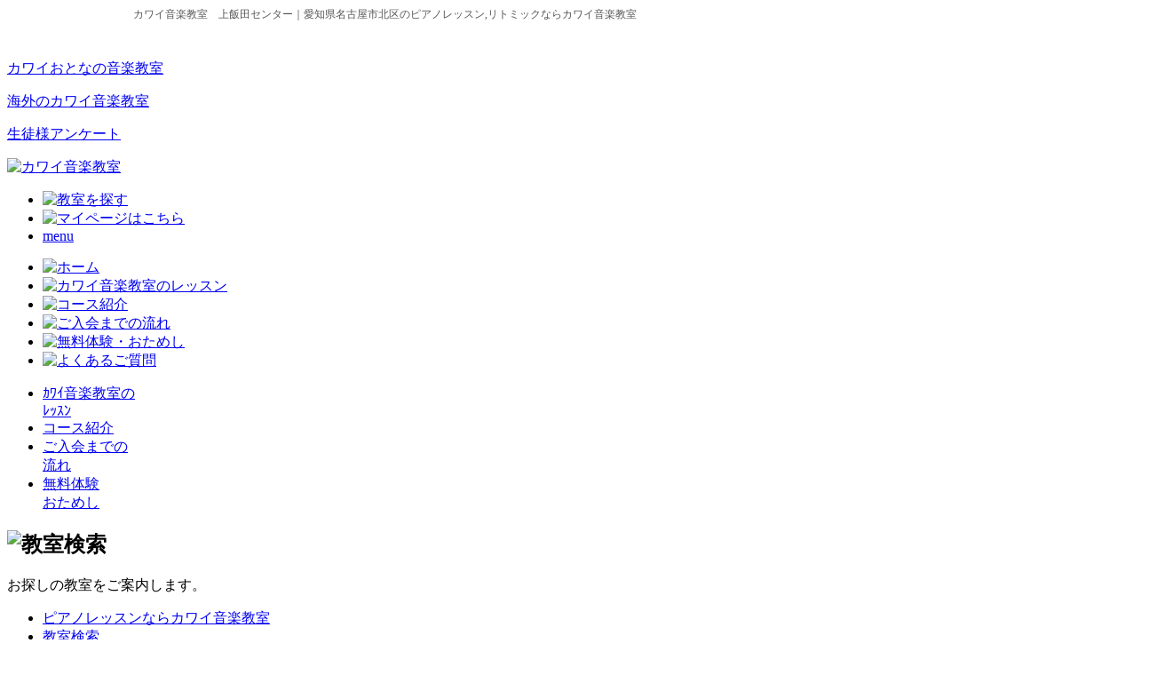

--- FILE ---
content_type: text/html; charset=UTF-8
request_url: https://music.kawai.jp/search/detail/007049/enter/
body_size: 16062
content:
<!DOCTYPE html>
<html lang="ja">
<head>
<!-- <head>内上部設 -->
<!-- Google Tag Manager -->
<script>(function(w,d,s,l,i){w[l]=w[l]||[];w[l].push({'gtm.start':
new Date().getTime(),event:'gtm.js'});var f=d.getElementsByTagName(s)[0],
j=d.createElement(s),dl=l!='dataLayer'?'&l='+l:'';j.async=true;j.src=
'https://www.googletagmanager.com/gtm.js?id='+i+dl;f.parentNode.insertBefore
(j,f);
})(window,document,'script','dataLayer','GTM-W42VKQL');</script>
<!-- End Google Tag Manager -->
<meta charset="UTF-8" />
<meta name="robots" content="index,follow" />
<script type="text/javascript">
if ((navigator.userAgent.indexOf('iPhone') > 0) || navigator.userAgent.indexOf('iPod') > 0 || navigator.userAgent.indexOf('Android') > 0) {
        document.write('<meta name="viewport" content="width=device-width" />');
    }else{
        document.write('<meta name="viewport" content="width=1200px" />');
    }
</script>
<link rel="alternate" media="only screen and (max-width:640px)" href="https://music.kawai.jp/sp/" />
<link rel="canonical" href="https://music.kawai.jp/search/detail/007049" />
<title>カワイ音楽教室　上飯田センター｜愛知県名古屋市北区｜ピアノ教室・リトミックレッスンならカワイ音楽教室</title>
<meta name="keywords" content="上飯田センター,愛知県,名古屋市北区,ピアノ,教室,レッスン,音楽,カワイ" />
<meta name="description" content="カワイ音楽教室　上飯田センター（愛知県名古屋市北区）の教室ご案内。カワイ音楽教室では、リトミック活動を取り入れた1歳から4歳児までの幼児グループコースから、ピアノ個人コースまで、年齢に合ったカリキュラムで、お子さまの個性を大きく伸ばします。" />
<link href="//music2.kawai.jp/music/css/import.css" rel="stylesheet" type="text/css" media="all" />
<link href="//music2.kawai.jp/music/css/common.css" rel="stylesheet" type="text/css" media="print" />
<link href="//music2.kawai.jp/music/css/common.css" rel="stylesheet" type="text/css" media="screen and (min-width: 641px)" />
<link href="//music2.kawai.jp/music/css/responsive/common.css" type="text/css" rel="stylesheet" media="only screen and (max-width: 640px)" />
<script src="//ajax.googleapis.com/ajax/libs/jquery/1.7.2/jquery.min.js" type="text/javascript" ></script>
<script src="//music2.kawai.jp/music/js/jquery.page-scroller.js" language="javascript" type="text/javascript"></script>
<script src="//music2.kawai.jp/music/js/jRollover.js" language="javascript" type="text/javascript"></script>
<script src="//music2.kawai.jp/music/js/common.js" language="javascript" type="text/javascript"></script>
<script src="//music2.kawai.jp/music/js/jquery.flexslider.js" type="text/javascript"></script>
<link href="//music2.kawai.jp/music/css/flexslider.css" rel="stylesheet" type="text/css" media="all" />
<!--[if lte IE 8]>
<link href="//music2.kawai.jp/music/css/map.css" media="screen" rel="stylesheet">
<![endif]-->
<link href="//music2.kawai.jp/music/css/map.css" type="text/css" rel="stylesheet" media="print">
<link href="//music2.kawai.jp/music/css/map.css" type="text/css" rel="stylesheet" media="screen and (min-width: 641px)">
<link href="//music2.kawai.jp/music/css/responsive/map.css" type="text/css" rel="stylesheet" media="only screen and (max-width: 640px)">
<!--<link href="https://music.kawai.jp/sp_test/css/common.css1" media="screen" rel="stylesheet" media="only screen and (max-width: 640px)">-->
<style>
@media (min-width: 641px) {
===============================================================*/
div#Main .pianocourse {
	width: 980px;
	margin: 0px auto 20px;
}
div#Main .pianocourse .linkList {
	width: 100%;
	clear:both;
	overflow:hidden;
	margin-bottom: 20px;
}
div#Main .pianocourse .linkList li {
	float:left;
	padding-left: 17px;
}
div#Main .pianocourse .linkList li:first-child {
	padding-left: 0;
}
div#Main .pianocourse .linkList li a img ,
div#Main .pianocourse p a img {
	-webkit-transition: 0.3s ease-in-out;  
       -moz-transition: 0.3s ease-in-out;  
         -o-transition: 0.3s ease-in-out;  
            transition: 0.3s ease-in-out; 
}
div#Main .pianocourse .linkList li a:hover img ,
div#Main .pianocourse p a:hover img {
	text-decoration: none;
	opacity: 0.7;
	filter: alpha(opacity=70);
}

div#Main .pianocourse .choice_course {
	text-align: center;
	margin-bottom: 20px;
	padding: 20px;
	border-radius: 10px;*/
}
div#Main .pianocourse .choice_course dt {
	color: #d7000b;
	font-size: 26px;
	font-weight: 700;
	line-height: 1.5;
	margin-bottom: 5px;
}
div#Main .pianocourse .choice_course dd {
	font-size: 18px;
	line-height: 1.5;
}
}
@media (max-width: 640px) {
div#Main .pianocourse {
	margin: 17px 13px 20px;
}
div#Main .pianocourse .linkList {
	clear: both;
	overflow: hidden;
	width: 100%;
}
div#Main .pianocourse .linkList li {
	float: left;
  width: 49%;
  padding-bottom: 9px;
}
div#Main .pianocourse .linkList li:nth-child(even) {
	float: right;
}
div#Main .pianocourse .linkList li img ,
div#Main .pianocourse p img {
	width: 100%;
	height: auto;
}

/* 2022.12 ADD */
div#Main .pianocourse .choice_course {
	margin-bottom: 9px;
	text-align: center;
	/*border: #d7000b 2px solid;
	padding: 10px;
	border-radius: 6px;*/
}
div#Main .pianocourse .choice_course dt {
	color: #d7000b;
	font-size: 16px;
	font-weight: 700;
}
div#Main .footerlinks ul.guide li {
	margin:0 13px;
	background:url(https://music.kawai.jp/images/top/line_dot.png) repeat-x left bottom;
	background-size:5px 2px;
}
div#Main .footerlinks ul.guide li:last-child {
	background:none;
}

div#Main .footerlinks ul.guide li a {
	display:block;
	padding:14px 0 14px 3px;
	background:url(https://music.kawai.jp/images/top/ic03.png) no-repeat right center;
	background-size:6px 9px;
}
div#Main .footerlinks ul.guide li:first-child a {
	padding-left:9px;
}
}
@media (min-width: 641px) {
h1{
	margin: 0 auto;
	width: 980px;
	font-size: 12px;
	color: #585858;
	font-weight: normal;
	text-align: left;
	margin-bottom: 8px;
    padding-left: 0px;
}
}
</style>
</head>
<body>
<!-- <body>直後に-->
<!-- Google Tag Manager (noscript) -->
<noscript><iframe src="https://www.googletagmanager.com/ns.html?id=GTM-W42VKQL" height="0" width="0" style="display:none;visibility:hidden"></iframe></noscript>
<!-- End Google Tag Manager (noscript) -->

<div id="AllBox">

<!--======================== HeaderBox ===============================================-->
    <h1>カワイ音楽教室　上飯田センター｜愛知県名古屋市北区のピアノレッスン,リトミックならカワイ音楽教室</h1><br>
<div id="HeaderBox">
<p class="otona_btn"><a href="https://music.kawai.jp/po/" target="_blank">カワイおとなの音楽教室</a></p>
<p class="kaigai_btn"><a href="https://musicschool.kawai-global.com/" target="_blank">海外のカワイ音楽教室</a></p>
<p class="enquete_btn"><a href="https://music.kawai.jp/enquete/">生徒様アンケート</a></p>
    <div class="h_box cf">
        <p class="h_logo"><a href="https://music.kawai.jp/"><img src="//music2.kawai.jp/music/images/common/logo.gif" width="286" height="48" alt="カワイ音楽教室"></a></p>
        <ul class="h_btn cf">
            <li class="btn01"><a href="//music.kawai.jp/search"><img src="//music2.kawai.jp/music/images/common/btn_search_n.png" width="220" height="43" alt="教室を探す"></a></li>
            <li class="btn02"><a href="https://school.kawai.jp/index/login" target="_blank"><img src="//music2.kawai.jp/music/images/common/btn_mypage_n.png" width="190" height="43" alt="マイページはこちら"></a></li>
            <li class="btn03 sp"><a href="javascript:void(0)">menu</a></li>
        </ul>
    </div>
    <div id="Navigation">
        <ul class="cf pc">
            <li class="n01"><a href="https://music.kawai.jp/"><img src="//music2.kawai.jp/music/images/navigation/nav01_n.png" alt="ホーム" width="73" height="21"></a></li>
            <li class="n02"><a href="https://music.kawai.jp/about/"><img src="//music2.kawai.jp/music/images/navigation/nav02_n.png" alt="カワイ音楽教室のレッスン" width="237" height="21"></a></li>
            <li class="n03"><a href="https://music.kawai.jp/course/"><img src="//music2.kawai.jp/music/images/navigation/nav03_n.png" alt="コース紹介" width="134" height="21"></a></li>
            <li class="n04"><a href="https://music.kawai.jp/enter/"><img src="//music2.kawai.jp/music/images/navigation/nav04_n.png" alt="ご入会までの流れ" width="180" height="21"></a></li>
            <li class="n05"><a href="https://music.kawai.jp/expg/"><img src="//music2.kawai.jp/music/images/navigation/nav05_n.png" alt="無料体験・おためし" width="179" height="21"></a></li>
            <li class="n06 end"><a href="https://music.kawai.jp/enter/index.html#faq"><img src="//music2.kawai.jp/music/images/navigation/nav06_n.png" alt="よくあるご質問" width="179" height="21"></a></li>
        </ul>
        <ul class="subNav sp">
			<li class="l01"><a href="/about/">ｶﾜｲ音楽教室の<br>ﾚｯｽﾝ</a></li>
			<li class="l02"><a href="/course/">コース紹介</a></li>
			<li class="l03"><a href="/enter/">ご入会までの<br>流れ</a></li>
			<li class="l04"><a href="/expg/">無料体験<br>おためし</a></li>

        </ul>
    </div>
<!--    <div class="subNav sp">
		<ul>
			<li class="l01"><a href="/about/">カワイ音楽教室の<br>レッスン</a></li>
			<li class="l02"><a href="/course/">コース紹介</a></li>
			<li class="l03"><a href="/enter/">ご入会までの<br>流れ</a></li>
			<li class="l04"><a href="/expg/">無料体験<br>おためし</a></li>
		</ul>
	</div>-->
</div>
<!-- HeaderBox -->  
<!--======================== //HeaderBox ===============================================-->

<div id="Contents" class="cf">
<!-- 構造化データ -->

<script type="application/ld+json">
{
  "@context": "http://schema.org",
  "@type": "EducationalOrganization",
  "image": [
    "https://music2.kawai.jp/display/index/img/d8c8b384c08eb8a9/type/r"
  ],
  "name": "カワイ音楽教室　上飯田センター",
  "description": "愛知県名古屋市北区にあるカワイ音楽教室です",
  "provider": {
    "@type": "Organization",
    "name": "カワイ音楽教室",
    "sameAS": "https://music.kawai.jp/"
  },
  "address": {
    "@type": "PostalAddress",
    "streetAddress": "上飯田通1-12",
    "addressLocality": "名古屋市北区",
    "addressRegion": "愛知県",
    "postalCode": "462-0808",
    "addressCountry": "日本"
  },
  "telephone": "052-953-3561",
  "url": "https://music.kawai.jp/search/detail/007049",
  "courses": [
    {
      "@type": "Course",
      "image": [
        "https://music2.kawai.jp/display/index/img/3img1340/type/c"
      ],
            "name": "３歳ソルフェージュ",
                  "description": "4歳からのピアノレッスンで力を伸ばす為の準備コース。<br />
聴く力や音感、リズム感など、ピアノ・他全ての音楽に役立つ力を養います。",
            "url": "https://music.kawai.jp/search/course/007049/51764"
    }
,
    {
      "@type": "Course",
      "image": [
        "https://music2.kawai.jp/display/index/img/3img1336/type/c"
      ],
            "name": "ピアノ",
                  "description": "４歳からのピアノ",
            "url": "https://music.kawai.jp/search/course/007049/18837"
    }
,
    {
      "@type": "Course",
      "image": [
        "https://music2.kawai.jp/display/index/img/3img1327/type/c"
      ],
            "name": "小学生からのピアノ",
                  "description": "カワイオリジナル教材「サウンドツリー」を使い、音楽に対する感受性や表現したい気持ちを引き出し演奏技術や知識を楽しんで身につけます",
            "url": "https://music.kawai.jp/search/course/007049/60333"
    }
,
    {
      "@type": "Course",
      "image": [
        "https://music2.kawai.jp/display/index/img/3img1341/type/c"
      ],
            "name": "ピアノチャレンジ（おためし3回）",
                  "description": "※授業料はお支払方法により別途手数料が必要となります。",
            "url": "https://music.kawai.jp/search/course/007049/41393"
    }
,
    {
      "@type": "Course",
      "image": [
        "https://music2.kawai.jp/display/index/img/3img1335/type/c"
      ],
            "name": "ドリマトーン",
                  "description": "豊かな音色の楽器で、1人でアンサンブル!　いろいろなジャンルの教材で、音楽を生き生きと。　きっと好きな曲に出会えます。",
            "url": "https://music.kawai.jp/search/course/007049/18836"
    }
  ]
}
</script>

<!-- 構造化データここまで -->

<style>
.boxarea1 {
	resize: none;
	width:90%;
	min-height:4em;
	margin: 0 auto;
	text-align: left;
}
#section06 {
	margin-left:15px;
	margin-right:15px;
}
div#Main dl.faq_box1 dt {
    color: #ffffff;
    font-weight: bold;
    padding: 10px 0 10px 36px;
	margin-bottom: 5px;
    font-size: 14px;
    line-height: 18px;
	background:url(https://music.kawai.jp/sp_test/images/expg/ic_q.png) no-repeat 7px center #f65678;
	background-size:22px 22px;
    border-radius: 5px;
}
div#Main dl.faq_box1 dt span {
	display:block;
    padding-right: 34px;
	background:url(https://music.kawai.jp/sp_test/images/expg/ar01.png) no-repeat 96% center;
	background-size:12px 12px;
}
div#Main dl.faq_box1 dt.open span {
	background:url(https://music.kawai.jp/sp_test/images/expg/ar02.png) no-repeat 96% center;
	background-size:12px 12px;
}

div#Main dl.faq_box1 dd {
    display: none;
    padding: 5px 5px 5px 34px;
    line-height: 22px;
    min-height:inherit;
	background:url(https://music.kawai.jp/sp_test/images/expg/ic_a.png) no-repeat 6px 5px;
	background-size:24px 24px;
}

div#Main dl.faq_box1 dd a {
	color: #e11923;
	text-decoration: underline;
}
div#Main dl.faq_box2 dt {
    color: #ffffff;
    font-weight: bold;
    padding: 10px 0 10px 36px;
	margin-bottom: 5px;
    font-size: 14px;
    line-height: 18px;
	background: no-repeat 7px center #f65678;
	background-size:22px 22px;
    border-radius: 5px;
}
div#Main dl.faq_box2 dt span.sp {
	display:block;
    padding-right: 34px;
	background:url(https://music.kawai.jp/sp_test/images/expg/ar01.png1) no-repeat 96% center;
	background-size:12px 12px;
}
div#Main dl.faq_box2 dt.open span.sp {
	background:url(https://music.kawai.jp/sp_test/images/expg/ar02.png1) no-repeat 96% center;
	background-size:12px 12px;
}

div#Main dl.faq_box2 dd {
    display: block;
    padding: 5px 5px 5px 5px;
    line-height: 22px;
    min-height:inherit;
	background: no-repeat 6px 5px;
	background-size:24px 24px;
}

div#Main dl.faq_box2 dd a {
	color: #e11923;
	text-decoration: underline;
}
ul.guide li {
	margin:0 13px;
	background:url(https://music.kawai.jp/sp_test/images/top/line_dot.png) repeat-x left bottom;
	background-size:5px 2px;
}
ul.guide li:last-child {
	background:none;
}

ul.guide li a {
	display:block;
	padding:14px 0 14px 3px;
	background:url(https://music.kawai.jp/sp_test/images/top/ic03.png) no-repeat right center;
	background-size:6px 9px;
}
div#Main .footerlinks ul.guide li:first-child a {
	padding-left:9px;
}
.h3sp {
	text-align: center;
    margin: 13px 0 10px;
}
.faq_box1 {
	padding-top:5px;
	margin-bottom:5px;
}
</style>
<script>
$(function($) {	
	var w = $(window).width();
	
	if( w < 671 ){
		$('dl.faq_box1 dt').click(function(){
			$(this).toggleClass('open');
			$(this).next().slideToggle();
		});
//		$('dl.faq_box2 dt').click(function(){
//			$(this).toggleClass('open');
//			$(this).next().slideToggle();
//		});
	} else {
		$('.pcdsp').css('display','block');
	}
});
</script>
<!--======================== Main =====================================-->
<div id="Main">
  <!---->
  <div class="hwrap">
    <div id="head">
      <h2><img src="//music2.kawai.jp/music/images/map/h2_img.jpg" alt="教室検索" /></h2>
      <p>お探しの教室をご案内します。</p>
    </div>
    <ul id="pan">
      <li><a href="https://music.kawai.jp/">ピアノレッスンならカワイ音楽教室</a></li>
      <li><a href="//music.kawai.jp/search">教室検索</a></li>
      <li><a href="//music.kawai.jp/search/area/23">愛知県</a></li><li><a href="//music.kawai.jp/search/area/23/%E5%90%8D%E5%8F%A4%E5%B1%8B%E5%B8%82%E5%8C%97%E5%8C%BA">名古屋市北区</a></li><li>上飯田センター</li>
    </ul>
  </div>
  <!---->
  <div id="result" class="wrap">
    <div class="sAbout">
      <div class="sHead">
                <h4>上飯田センター</h4>
                <script type="text/javascript">
            $('.systemIcon').hover(function () {
                $('.systempopup').show();
            }, function () {
                $('.systempopup').hide();
            });
        </script>
<!--        <a class="btn2" href="https://music.kawai.jp/local/shopsearch.aspx?id=7049">お近くのカワイ直営店</a>-->
      </div>
    <div class="pianocourse">


      <div class="photo1 sp">
                <img src="//music2.kawai.jp/display/index/img/d8c8b384c08eb8a9/type/r" alt="教室写真" style="max-width:100%;" />
                        <a href="mailto:nagoya@music.kawai.co.jp?subject=【お問い合わせ】上飯田センター" title="お問い合わせ・資料請求" class="pc"><img src="//music2.kawai.jp/music/images/map/shop_btn.gif" alt="メールでお問い合わせ"></a>
              </div>

      <div class="about_box">
      <dl class="about">
        <dt class="t01">住所</dt>
        <dd class="address_map">愛知県名古屋市北区上飯田通1-12 <a class="minibtn" href="https://www.areamarker.com/kawaims/linkplan?shopid=007049&icn=3">MAP</a></dd>
                <dt class="t02">アクセス</dt>
        <dd>地下鉄上飯田駅から徒歩２分</dd>
                <dt class="t03">TEL(総合受付)</dt>
        <dd><span class="pc">052-953-3561</span><span class="sp"><a href="tel:052-953-3561">052-953-3561</a></span>（問合せ時間 ／ 月～土（祝日休み）  10:00～18:00）</dd>
        <dt class="t04">お問い合わせ</dt>
        <dd>月～土（祝日休み）  10:00～18:00</dd>
                <dd class="sp">
        <a href="mailto:nagoya@music.kawai.co.jp?subject=【お問い合わせ】上飯田センター" title="お問い合わせ・資料請求" class="sp"><img src="//music2.kawai.jp/music/images/map/shop_btn.gif" alt="メールでお問い合わせ"></a>
        </dd>
                <dt class="t05">駐車場</dt>
                <dd>専用駐車場なし</dd>
                      </dl>
      <div class="photo pc">
                    <img src="//music2.kawai.jp/display/index/img/d8c8b384c08eb8a9/type/r" alt="教室写真" />
                                        <a href="mailto:nagoya@music.kawai.co.jp?subject=【お問い合わせ】上飯田センター" title="お問い合わせ・資料請求"><img src="//music2.kawai.jp/music/images/map/shop_btn.gif" alt="メールでお問い合わせ"></a>
                </div>
      </div>

    </div>
    		<div id="section" class="pc">
			<dl class="faq_box2">
				<dt style="text-align:center"><img src="//music2.kawai.jp/music/images/map/kawaichan.png" width="24" style="margin-left:-20px">&nbsp;&nbsp;<span style="font-size:24px">教室のご紹介</span></dt>
				<dd class="pcdsp">カワイ音楽教室上飯田センターは、地下鉄上飯田駅（３番出口）から徒歩２分、１階に焼肉店がある建物の２階にあります。グループ室、個室ともにグランドピアノを完備。<br />
3歳からレベルに合わせたピアノレッスンが受けられます。大人のコースも充実しており、初心者の方から経験者の方までレベル、生活リズムに合ったレッスンが受けられます。<br />
ジャズ、クラシックなどジャンルは問いません。仕事終わりや休日の空いたお時間にぜひ音楽を始めてみませんか。<br />
カワイは「音楽を始めたい」「音楽を楽しんでみたい」方のための音楽教室です。<br />
おためしレッスン・無料体験レッスンも開講中ですので、まずはお気軽にお問い合わせください。				</dd>
			</dl>
		</div>
		<div id="section" class="sp">
			<dl class="faq_box2">
				<dt style="text-align:center"><span class="sp"><img src="//music2.kawai.jp/music/images/map/kawaichan.png" width="24" style="margin-left:-20px">&nbsp;&nbsp;<span style="font-size:20px">教室のご紹介</span></span></dt>
				<dd>カワイ音楽教室上飯田センターは、地下鉄上飯田駅（３番出口）から徒歩２分、１階に焼肉店がある建物の２階にあります。グループ室、個室ともにグランドピアノを完備。<br />
3歳からレベルに合わせたピアノレッスンが受けられます。大人のコースも充実しており、初心者の方から経験者の方までレベル、生活リズムに合ったレッスンが受けられます。<br />
ジャズ、クラシックなどジャンルは問いません。仕事終わりや休日の空いたお時間にぜひ音楽を始めてみませんか。<br />
カワイは「音楽を始めたい」「音楽を楽しんでみたい」方のための音楽教室です。<br />
おためしレッスン・無料体験レッスンも開講中ですので、まずはお気軽にお問い合わせください。				</dd>
			</dl>
		</div>
        </div>
    	<div class="pianocourse pc">
		<table width="100%">
	<tr>
	<td style="vertical-align: top;text-align:center;">	            <img src="//music2.kawai.jp/display/index/img/ebc1a2933283aa48/type/r" width="322" alt="" class="pc">
	        </td>
        <td style="vertical-align: top;text-align:center">
	            <img src="//music2.kawai.jp/display/index/img/ebc1a5933283af61/type/r" width="322" alt="" class="pc">
	    
    </td>
            <td style="vertical-align: top;text-align:center">
	            <img src="//music2.kawai.jp/display/index/img/ebc1a4933283adae/type/r" width="322" alt="" class="pc">
	    
    </td>
            </tr>
    <tr>
    <td>
    <div class="boxarea1" style="text-align:center" >グループレッスンも可能な大部屋にはグランドピアノを完備</div>
    </td>
        <td>
    <div class="boxarea1" style="text-align:center">個人レッスンが可能な２つのお部屋には、グランドピアノを完備</div>
    </td>
            <td>
    <div class="boxarea1" style="text-align:center">ロビーでは、さまざまなインフォメーションを掲示</div>
    </td>
            </tr>
    </table>

	</div>
	<div class="pianocourse sp" width="100%">
 <ul class="linkList cf">
                        <li>
	    <img src="//music2.kawai.jp/display/index/img/ebc1a2933283aa48/type/r" alt="" class="sp" style="max-width:100%">
        </li>
	                    <li>
	    <img src="//music2.kawai.jp/display/index/img/ebc1a5933283af61/type/r" alt="" class="sp" style="max-width:100%">
        </li>
	    	     </ul>
 <ul class="linkList cf">
         <li>
        <div class="boxarea1" style="text-align:center">グループレッスンも可能な大部屋にはグランドピアノを完備</div>
        </li>
        
        <li>
        <div class="boxarea1" style="text-align:center">個人レッスンが可能な２つのお部屋には、グランドピアノを完備</div>
        </li>
         </ul>
  <table>
	<tr>
	<td>
	<table>
	<tr>
	<td style="vertical-align: top;text-align:center">
	            <img src="//music2.kawai.jp/display/index/img/ebc1a4933283adae/type/r" style="max-width:50%" alt="" class="sp">
    </td>
    </tr>
    <tr>
    <td>
    <div class="boxarea1" style="text-align:center">ロビーでは、さまざまなインフォメーションを掲示</div>
    </td>
    </tr>
    </table>
    </td>
    </tr>
 </table>
 	</div>
	  </div>
  <br>
  <table  class="wrap pc" style="margin-top:-4em;">
  <tr>
  <td width="50%">
          </td>
  <td width="50%">
        <p style="text-align:right;margin-right:50px;"><a class="btn2" href="https://music.kawai.jp/local/shopsearch.aspx?id=7049">お近くのカワイ直営店</a></p>
  </td>
  </tr>
  </table>
  <table  class="wrap sp" style="width:100%;margin-top:-4em;">
  <tr>
  <td width="50%">
          </td>
  <td width="50%">
        <p style="text-align:right;margin-right:50px;"><a class="btn2" href="https://music.kawai.jp/local/shopsearch.aspx?id=7049">お近くのカワイ直営店</a></p>
  </td>
  </tr>
  </table>
  <div id="sinfo" class="wrap">

    <div class="container_box cb_bg">
      <h3><img src="//music2.kawai.jp/music/images/map/title_info.png" alt="お知らせ"></h3>
      <div class="cb_bg_box_w">
        <ul>
                                                <li><a href="//music.kawai.jp/news/index/007049/#num1">JR熱田駅近くに新教室がオープンしました！</a></li>
                                    <li><a href="//music.kawai.jp/news/index/007049/#num2">デイタイムピアノ　入学金無料キャンペーン実施中!</a></li>
                                    <li><a href="//music.kawai.jp/news/index/007049/#num3">♪♪♪資料請求＆体験ご予約受付開始!♪♪♪</a></li>
                                    <li><a href="//music.kawai.jp/news/index/007049/#num4">♪ Instagramはじめました～ ♪</a></li>
                                            </ul>
      </div>
                <div class="infolist"><a href="//music.kawai.jp/news/index/007049/">全てのお知らせを見る</a></div>
            </div>
  </div>
  <!---->
  <div id="corseList_shop" class="wrap">
    <div class="container_box2">
<a name="opencourse"></a>
      <div class="head">
        <h4 class="h3sp"><img src="//music2.kawai.jp/music/images/map/title_corse.png" alt="子ども開講コース一覧"></h4>
                <span class="h3sp"><a class="btn_right sp" href="//music.kawai.jp/search/detail/po/007049#opencourse"><!--<img src="//music2.kawai.jp/music/images/map/btn04.png" alt="大人の開講コースはこちら" style="max-width:100%;">--><span style="color:#f00;font-size:15px;text-decoration: underline;font-weight:bold">大人の開講コースはこちら</a></span>
                        <a class="btn_right pc" href="//music.kawai.jp/search/detail/po/007049#opencourse"><img src="//music2.kawai.jp/music/images/map/shop_btn2.gif" alt="大人の開講コースはこちら"></a>
                <br>「無料体験レッスン」「おためしレッスン」は、下記開講コースより「無料体験・おためし」ボタンをクリックしてお申し込みください。<br>

      </div>
      <span class="pc" style="font-size:0.9em;">※下記は10%税込み価格です。</span>
      <table class="corseList_table pc">
        <tr>
          <th class="table_item0">&nbsp;</th>
          <th class="table_item1">コース</th>
          <th class="table_item2">入会金</th>
          <th class="table_item3">授業料／月（税込）</th>
          <th class="table_item4">運営管理費／（税込）</th>
          <th class="table_item5">レッスン回数</th>
          <th class="table_item6">レッスン日時</th>
          <th class="table_item7">お申し込み</th>
        </tr>
            
                <tr>
          <td><a href="//music.kawai.jp/search/course/007049/51764#course"><img src="//music2.kawai.jp/display/index/img/3img1340/type/c" alt="詳細を見る" width="75"  /></a></td>
          <td>
            <p class="corsename">３歳ソルフェージュ</p>
            <p class="taishou">対象：3歳0 ヶ月～4歳未満</p>
            <a href="//music.kawai.jp/search/course/007049/51764#course"><img src="//music2.kawai.jp/music/images/map/shop_btn3.gif" alt="詳しくはこちら"></a>
          </td>
          <td>&yen;5,500</td>
          <td>&yen;8,800</td>
          <td>&yen;220</td>
          <td>月3回</td>
          <td>応相談<br />応相談</td>
          <td>
                        <a href="https://music2.kawai.jp/trial-regist/room/007049/course/837/ackbn/c/mskbn/i"><img src="//music2.kawai.jp/music/images/map/shop_item1.gif" alt="資料請求"></a>
                                    <a href="//music.kawai.jp/search/course/007049/51764#course"><img src="//music2.kawai.jp/music/images/map/shop_item2.gif" alt="体験・見学" /></a>
                                    <img src="//music2.kawai.jp/music/images/map/shop_item0.gif" alt="入会予約はありません" />
                      </td>
        </tr>
                    
                <tr>
          <td><a href="//music.kawai.jp/search/course/007049/18837#course"><img src="//music2.kawai.jp/display/index/img/3img1336/type/c" alt="詳細を見る" width="75"  /></a></td>
          <td>
            <p class="corsename">ピアノ</p>
            <p class="taishou">対象：4歳～</p>
            <a href="//music.kawai.jp/search/course/007049/18837#course"><img src="//music2.kawai.jp/music/images/map/shop_btn3.gif" alt="詳しくはこちら"></a>
          </td>
          <td>&yen;5,500</td>
          <td>&yen;8,250</td>
          <td>&yen;1,540</td>
          <td>月3～4回(年間40回)</td>
          <td>応相談<br />応相談</td>
          <td>
                        <a href="https://music2.kawai.jp/trial-regist/room/007049/course/646/ackbn/c/mskbn/i"><img src="//music2.kawai.jp/music/images/map/shop_item1.gif" alt="資料請求"></a>
                                    <a href="//music.kawai.jp/search/course/007049/18837#course"><img src="//music2.kawai.jp/music/images/map/shop_item2.gif" alt="体験・見学" /></a>
                                    <img src="//music2.kawai.jp/music/images/map/shop_item0.gif" alt="入会予約はありません" />
                      </td>
        </tr>
                    
                <tr>
          <td><a href="//music.kawai.jp/search/course/007049/60333#course"><img src="//music2.kawai.jp/display/index/img/3img1327/type/c" alt="詳細を見る" width="75"  /></a></td>
          <td>
            <p class="corsename">小学生からのピアノ</p>
            <p class="taishou">対象：小学生～　</p>
            <a href="//music.kawai.jp/search/course/007049/60333#course"><img src="//music2.kawai.jp/music/images/map/shop_btn3.gif" alt="詳しくはこちら"></a>
          </td>
          <td>&yen;5,500</td>
          <td>&yen;8,250</td>
          <td>&yen;1,540</td>
          <td>月3～4回(年間40回)</td>
          <td>月～土<br />応相談</td>
          <td>
                        <a href="https://music2.kawai.jp/trial-regist/room/007049/course/647/ackbn/c/mskbn/i"><img src="//music2.kawai.jp/music/images/map/shop_item1.gif" alt="資料請求"></a>
                                    <a href="//music.kawai.jp/search/course/007049/60333#course"><img src="//music2.kawai.jp/music/images/map/shop_item2.gif" alt="体験・見学" /></a>
                                    <img src="//music2.kawai.jp/music/images/map/shop_item0.gif" alt="入会予約はありません" />
                      </td>
        </tr>
                    
                <tr>
          <td><a href="//music.kawai.jp/search/course/007049/41393#course"><img src="//music2.kawai.jp/display/index/img/3img1341/type/c" alt="詳細を見る" width="75"  /></a></td>
          <td>
            <p class="corsename">ピアノチャレンジ（おためし3回）</p>
            <p class="taishou">対象：4歳～</p>
            <a href="//music.kawai.jp/search/course/007049/41393#course"><img src="//music2.kawai.jp/music/images/map/shop_btn3.gif" alt="詳しくはこちら"></a>
          </td>
          <td>&yen;0</td>
          <td>&yen;8,250</td>
          <td>&yen;0</td>
          <td>3回</td>
          <td>応相談<br />応相談

※お支払方法により別途手数料が必要となります。</td>
          <td>
                        <a href="https://music2.kawai.jp/trial-regist/room/007049/course/643/ackbn/c/mskbn/i"><img src="//music2.kawai.jp/music/images/map/shop_item1.gif" alt="資料請求"></a>
                                    <a href="//music.kawai.jp/search/course/007049/41393#course"><img src="//music2.kawai.jp/music/images/map/shop_item2.gif" alt="体験・見学" /></a>
                                    <img src="//music2.kawai.jp/music/images/map/shop_item0.gif" alt="入会予約はありません" />
                      </td>
        </tr>
                    
                <tr>
          <td><a href="//music.kawai.jp/search/course/007049/18836#course"><img src="//music2.kawai.jp/display/index/img/3img1335/type/c" alt="詳細を見る" width="75"  /></a></td>
          <td>
            <p class="corsename">ドリマトーン</p>
            <p class="taishou">対象：6歳～</p>
            <a href="//music.kawai.jp/search/course/007049/18836#course"><img src="//music2.kawai.jp/music/images/map/shop_btn3.gif" alt="詳しくはこちら"></a>
          </td>
          <td>&yen;5,500</td>
          <td>&yen;7,700</td>
          <td>&yen;1,540</td>
          <td>月3～4回(年間40回)</td>
          <td>応相談<br />応相談</td>
          <td>
                        <a href="https://music2.kawai.jp/trial-regist/room/007049/course/631/ackbn/c/mskbn/i"><img src="//music2.kawai.jp/music/images/map/shop_item1.gif" alt="資料請求"></a>
                                    <img src="//music2.kawai.jp/music/images/map/shop_item0.gif" alt="体験・見学はありません" />
                                    <img src="//music2.kawai.jp/music/images/map/shop_item0.gif" alt="入会予約はありません" />
                      </td>
        </tr>
                  </table>

      <table class="corseList_table sp">
              
                <tr>
          <td><a href="//music.kawai.jp/search/course/007049/51764#course"><img src="//music2.kawai.jp/display/index/img/3img1340/type/c" alt="詳細を見る" width="68"  /></a></td>
          <td>
            <p class="corsename"><a href="//music.kawai.jp/search/course/007049/51764#course">３歳ソルフェージュ</a></p>
            <p class="taishou">対象：3歳0 ヶ月～4歳未満</p>
            <ul class="btns">
                        <li><a href="https://music2.kawai.jp/trial-regist/room/007049/course/837/ackbn/c/mskbn/i"><img src="//music2.kawai.jp/music/sp/images/map/btn_shiryo.png" width="60" alt="コース詳細"></a></li>
                                    <li><a href="//music.kawai.jp/search/course/007049/51764#course"><img src="//music2.kawai.jp/music/sp/images/map/btn_taiken.png" width="60" alt="体験・見学"></a></li>
                                    <li>&nbsp;</li>
                        </ul>
          </td>
        </tr>
                      
                <tr>
          <td><a href="//music.kawai.jp/search/course/007049/18837#course"><img src="//music2.kawai.jp/display/index/img/3img1336/type/c" alt="詳細を見る" width="68"  /></a></td>
          <td>
            <p class="corsename"><a href="//music.kawai.jp/search/course/007049/18837#course">４歳からのピアノ</a></p>
            <p class="taishou">対象：4歳～</p>
            <ul class="btns">
                        <li><a href="https://music2.kawai.jp/trial-regist/room/007049/course/646/ackbn/c/mskbn/i"><img src="//music2.kawai.jp/music/sp/images/map/btn_shiryo.png" width="60" alt="コース詳細"></a></li>
                                    <li><a href="//music.kawai.jp/search/course/007049/18837#course"><img src="//music2.kawai.jp/music/sp/images/map/btn_taiken.png" width="60" alt="体験・見学"></a></li>
                                    <li>&nbsp;</li>
                        </ul>
          </td>
        </tr>
                      
                <tr>
          <td><a href="//music.kawai.jp/search/course/007049/60333#course"><img src="//music2.kawai.jp/display/index/img/3img1327/type/c" alt="詳細を見る" width="68"  /></a></td>
          <td>
            <p class="corsename"><a href="//music.kawai.jp/search/course/007049/60333#course">小学生からのピアノ</a></p>
            <p class="taishou">対象：小学生～　</p>
            <ul class="btns">
                        <li><a href="https://music2.kawai.jp/trial-regist/room/007049/course/647/ackbn/c/mskbn/i"><img src="//music2.kawai.jp/music/sp/images/map/btn_shiryo.png" width="60" alt="コース詳細"></a></li>
                                    <li><a href="//music.kawai.jp/search/course/007049/60333#course"><img src="//music2.kawai.jp/music/sp/images/map/btn_taiken.png" width="60" alt="体験・見学"></a></li>
                                    <li>&nbsp;</li>
                        </ul>
          </td>
        </tr>
                      
                <tr>
          <td><a href="//music.kawai.jp/search/course/007049/41393#course"><img src="//music2.kawai.jp/display/index/img/3img1341/type/c" alt="詳細を見る" width="68"  /></a></td>
          <td>
            <p class="corsename"><a href="//music.kawai.jp/search/course/007049/41393#course">ピアノチャレンジ（おためし3回）</a></p>
            <p class="taishou">対象：4歳～</p>
            <ul class="btns">
                        <li><a href="https://music2.kawai.jp/trial-regist/room/007049/course/643/ackbn/c/mskbn/i"><img src="//music2.kawai.jp/music/sp/images/map/btn_shiryo.png" width="60" alt="コース詳細"></a></li>
                                    <li><a href="//music.kawai.jp/search/course/007049/41393#course"><img src="//music2.kawai.jp/music/sp/images/map/btn_taiken.png" width="60" alt="体験・見学"></a></li>
                                    <li>&nbsp;</li>
                        </ul>
          </td>
        </tr>
                      
                <tr>
          <td><a href="//music.kawai.jp/search/course/007049/18836#course"><img src="//music2.kawai.jp/display/index/img/3img1335/type/c" alt="詳細を見る" width="68"  /></a></td>
          <td>
            <p class="corsename"><a href="//music.kawai.jp/search/course/007049/18836#course">ドリマトーン</a></p>
            <p class="taishou">対象：6歳～</p>
            <ul class="btns">
                        <li><a href="https://music2.kawai.jp/trial-regist/room/007049/course/631/ackbn/c/mskbn/i"><img src="//music2.kawai.jp/music/sp/images/map/btn_shiryo.png" width="60" alt="コース詳細"></a></li>
                                    <li>&nbsp;</li>
                                    <li>&nbsp;</li>
                        </ul>
          </td>
        </tr>
                    </table>


          </div>
<div id="section06" class="pc">
	<h3 class="faq"><img src="https://music.kawai.jp/sp_test/images/expg/tit06.png" width="164" alt="よくあるご質問" class=""></h3>
	<dl class="faq_box">
		<dt><span>入会前にレッスンを体験することはできますか？</span></dt>
		<dd>1回30分の無料体験レッスンや1ヶ月有料体験「ピアノチャレンジ（おためし3回」を実施しておりますので、まずはお気軽にレッスンの雰囲気を体感してみてください。<br>お申し込みは上記の開講コースより「無料体験・おためし」ボタンをクリックしてお申し込みください。
		</dd>
	</dl>
	<dl class="faq_box">
		<dt><span>子どもにとって何歳から音楽を始めるのがよいのでしょうか？</span></dt>
		<dd>音楽は子どもに「聴く力」「音感・リズム感」「表現力」など、たくさんの良い影響を与えてくれます。また、音楽に触れる機会が早ければ早いほど、その効果は望めると言われています。<br>カワイでは満1歳から本格的に音楽にふれあうことが理想と考え、「親子によるリトミック活動」を通してお子さまが音楽と初めて出会う場を提供しております。<br>ピアノレッスンにつきましては、「手指の発達」において、ピアノ演奏に無理なく取り組めるようになる４歳からが最適と考えておりますが、「もっと早くピアノを始めたい」というご要望にお応えして、3歳から無理なくピアノと触れ合うことができる３歳ソルフェージュコースも行なっております。
		</dd>
	</dl>
</div>

  </div>

<div id="section06" class="sp">
	<h3 class="faq"><img src="https://music.kawai.jp/sp_test/images/expg/tit06.png" width="164" alt="よくあるご質問" class="sp"></h3>
	<dl class="faq_box1">
		<dt style="margin-bottom:0px;"><span>入会前にレッスンを体験することはできますか？</span></dt>
		<dd style="background-color:#FFeaFF;margin-bottom:5px;border-bottom-right-radius: 8px;border-bottom-left-radius: 8px;">1回30分の無料体験レッスンや1ヶ月有料体験「ピアノチャレンジ（おためし3回」を実施しておりますので、まずはお気軽にレッスンの雰囲気を体感してみてください。<br>お申し込みは上記の開講コースより「無料体験・おためし」ボタンをクリックしてお申し込みください。
		</dd>
	</dl>
	<dl class="faq_box1">
		<dt style="margin-bottom:0px;"><span>子どもにとって何歳から音楽を始めるのがよいのでしょうか？</span></dt>
		<dd style="background-color:#FFeaFF;border-bottom-right-radius: 8px;border-bottom-left-radius: 8px;">音楽は子どもに「聴く力」「音感・リズム感」「表現力」など、たくさんの良い影響を与えてくれます。また、音楽に触れる機会が早ければ早いほど、その効果は望めると言われています。<br>カワイでは満1歳から本格的に音楽にふれあうことが理想と考え、「親子によるリトミック活動」を通してお子さまが音楽と初めて出会う場を提供しております。<br>ピアノレッスンにつきましては、「手指の発達」において、ピアノ演奏に無理なく取り組めるようになる４歳からが最適と考えておりますが、「もっと早くピアノを始めたい」というご要望にお応えして、3歳から無理なくピアノと触れ合うことができる３歳ソルフェージュコースも行なっております。
		</dd>
	</dl>
</div>

<div id="searchForm" class="wrap">
    <div class="container_box">
      <h3><!--<img src="//music2.kawai.jp/music/images/map/tit09.png" width="225" alt="♪お近くの他の教室を探す" class="sp" />--><span style="color:#FFF">♪お近くの他の教室を探す</span></h3>
      <form name="aspnetForm" method="post" action="/search" id="aspnetForm" onsubmit="return getSearch()"><input type="hidden" name="csrf" value="bfb1ed6a1c113712800599694b3d590f3e238031" />
      <div class="box">
        <label>
          <input name="keywords" type="text" id="TextBoxSearch" placeholder="教室名、コース、地域名など（ 例：東京都渋谷区 ）" />
          <input type="image" name="ctl00$ContentPlaceHolder1$ImageButtonWordSearch" id="ImageButtonWordSearch" src="//music2.kawai.jp/music/images/map/search_btn2.gif" alt="検索" style="border-width:0px;" />
        </label>
        <select name="search_type" id="DropDownList1">
        <option value="and">すべての語を含む</option>
        <option value="or">いずれかの語を含む</option>
        </select>
      </div>
      </form>
      <a class="btn" href="//music.kawai.jp/search">地図から探す</a>
    </div>

<ul class="guide sp">
    <li>
        <a href="enter/"><img src="https://music.kawai.jp/sp_test/images/top/txt01.png" width="182" alt="ご入会までの流れ"></a>
    </li>
    <li>
        <a href="expg/"><img src="https://music.kawai.jp/sp_test/images/top/txt02.png" width="241" alt="無料体験／おためしレッスンのご案内"></a>
    </li>
    <li>
        <a href="enter/#faq"><img src="https://music.kawai.jp/sp_test/images/top/txt03.png" width="167" alt="よくあるご質問"></a>
    </li>
</ul>

<div class="pianocourse sp">
    <dl class="choice_course cf">
        <dt>お子様の年齢に合わせた<br class="sp">コースをご紹介！</dt>
        <dd>詳しくは下記のコースページより<br class="sp">内容をご確認ください。<br>無料体験・おためしレッスンや資料請求は<br class="sp">各教室ページよりお申し込み頂けます。</dd>
    </dl>
    <ul class="linkList cf">
        <li>
            <a href="solfege/"><img src="https://music.kawai.jp/images/course/link07.jpg" width="232" height="141" alt="個人/グループレッスン3歳からの3歳ソルフェージュ" class="pc"><img src="https://music.kawai.jp/sp_test/images/course/btn07.png" alt="個人/グループレッスン3歳からの3歳ソルフェージュ" class="sp"></a>
        </li>
        <li>
            <a href="piano/"><img src="https://music.kawai.jp/images/course/link08.jpg" width="232" height="141" alt="個人レッスン4歳からの子どもピアノコース" class="pc"><img src="https://music.kawai.jp/sp_test/images/course/btn08.png" alt="個人レッスン4歳からの子どもピアノコース" class="sp"></a>
        </li>
        <li>
            <a href="juniorpiano/"><img src="https://music.kawai.jp/images/course/link09.jpg" width="232" height="141" alt="個人レッスン小学生からのピアノコース" class="pc"><img src="https://music.kawai.jp/sp_test/images/course/btn09.png" alt="個人レッスン小学生からのピアノコース" class="sp"></a>
        </li>
        <li>
            <a href="highlevelpiano/"><img src="https://music.kawai.jp/images/course/link10.jpg" width="232" height="141" alt="個人レッスンハイレベルピアノコース" class="pc"><img src="https://music.kawai.jp/sp_test/images/course/btn10.png" alt="個人レッスンハイレベルピアノコース" class="sp"></a>
        </li>
    </ul>
</div>
  <!---->
</div>
<!-- Main -->
<!--======================== //Main =====================================-->
</div>

<!--======================== //Contents ===============================================-->
<!--
    <div class="Sns_area">
        <ul>
            <li class="s01"><script>document.write('<a href="http://www.facebook.com/share.php?u=' + location.href + '" onclick="window.open(this.href, \'FBwindow\', \'width=650, height=450, menubar=no, toolbar=no, scrollbars=yes\'); return false;"><img src="//music2.kawai.jp/music/images/common/sns01_n.png" alt="facebook" width="207" height="48"></a>');</script></li>
            <li class="s02"><script>document.write('<a href="http://twitter.com/share?url=' + location.href + '&amp;text=カワイ音楽教室" target="_blank"><img src="//music2.kawai.jp/music/images/common/sns02_n.png" alt="Twitter" width="207" height="48"></a>');</script></li>
            <li class="s03"><script>document.write('<a href="http://line.me/R/msg/text/?カワイ音楽教室 ' + location.href + '" target="_blank"><img src="//music2.kawai.jp/music/images/common/sns03_n.png" alt="LINE" width="207" height="48"></a>');</script></li>
        </ul>
    </div>
    <ul class="Bottom_link cf">

        <li class="l01"><a href="http://www2.kawai.co.jp/school/lesson_room/" target="_blank">レッスンルームをお貸しします</a></li>
        <li><a href="http://www2.kawai.co.jp/school/lentroom/" target="_blank">お部屋をお貸しください</a></li>
        <li class="end"><a href="http://www.kawai.jp/music/special_agent/" target="_blank">カワイ音楽教室特約店教室一覧</a></li>
    </ul> 
</div>
-->
<!-- AllBox -->

<!--======================== FooterBox ===============================================--> 
<div id="FooterBox">
    <p class="pagetop"><a href="javascript:void(0)"><img src="//music2.kawai.jp/music/images/common/gotop_n.png" width="57" height="57" alt="pagetop"></a></p>
    <div class="f_inner">
        <div class="footer_wrapper">
                <ul class="footer_link footer_link_w">
                    <li><a href="https://music.kawai.jp/">カワイ音楽教室 HOME</a></li>
                    <li><a href="https://music.kawai.jp/about/">カワイ音楽教室とは</a></li>
                    <li><a href="https://music.kawai.jp/pdf/kansentaisaku.pdf">新型コロナウイルス<br class="pc"><span class="pc" style="margin-left:0.7em">感染拡大防止に対する</span><span class="sp">感染拡大防止に対する</span><br><span class="pc" style="margin-left:0.7em">取り組みとご協力のお願い</span><span class="sp">取り組みとご協力のお願い</span></a></li>
                 </ul>
                <ul class="footer_link">
                         <li><span class="link_t">コース紹介</span>
                                 <ul>
                                        <li><a href="https://music.kawai.jp/course/">コース紹介トップ</a></li>
                                        <li><a href="https://music.kawai.jp/piano/">ピアノコース</a></li>
                                        <li><a href="https://music.kawai.jp/highlevelpiano/">ハイレベルピアノコース</a></li>
                                        <li><a href="https://music.kawai.jp/juniorpiano/">小学生からのピアノコース</a></li>
                                        <li><a href="https://music.kawai.jp/solfege/">3歳 ソルフェージュ</a></li>
                                        <li><a href="https://music.kawai.jp/qoo_chan/">クーちゃんランド</a></li>
                                        <li><a href="https://music.kawai.jp/kurukuru/">くるくるクラブ</a></li>
                                        <li><a href="https://music.kawai.jp/3_year_course/">3歳コース</a></li>
                                        <li><a href="https://music.kawai.jp/4_year_course/">4歳コース</a></li>
                                        <li><a href="https://music.kawai.jp/child/">チャイルドコーナー</a></li>
                                        <li><a href="https://music.kawai.jp/english/">英語コース</a></li>
                                        <li><a href="https://music.kawai.jp/creation/">絵画造形コース</a></li>
                                        </ul>
                                 </li>
                   </ul>
                    <ul class="footer_link">
                            <li class="m"><a href="https://music.kawai.jp/local/map.aspx">教室検索</a></li>
                            <li class="m"><span class="link_t">体験レッスン・入会</span>
                            <ul>
                                <li><a href="https://music.kawai.jp/expg/">体験レッスンのご案内</a></li>
                                <li><a href="https://music.kawai.jp/pianochallenge/">お得なおためしレッスン</a></li>
                                <li><a href="https://music.kawai.jp/enter/">ご入会方法</a></li>
                            </ul>
                            </li>
                            <li><span class="link_t">おすすめコンテンツ</span>
                            <ul>
                                <!--<li><a href="https://music.kawai.jp/expg/promo/">音楽で個育てはじめませんか？</a></li>-->
                                <li><a href="https://music.kawai.jp/gakken/">学研教室</a></li>
                                <li><a href="https://music.kawai.jp/hikeruto/">ピアノが弾けると<br class="pc"><span class="pc" style="margin-left:0.7em">こんなにも人生が豊かで楽しい</span><span class="sp">こんなにも人生が豊かで楽しい</span></a></li>
                                <!--<li><a target="_blank" href="https://music.kawai.jp/ability/piano_ability.pdf"><span class="link_b">習い事はピアノがオススメ！(PDF)</span></a></li>-->
                                <li><a href="https://music.kawai.jp/mama/">子育てママへのメッセージ</a></li>
                                <!--<li><a href="https://music.kawai.jp/3_year_class/">3歳児特別クラス  </a></li>-->
                            </ul>
                            </li>
                    </ul>
                    <ul class="footer_link">
                            <li class="m"><span class="link_t">関連サービスコンテンツ</span>
                                    <ul>
                                            <li><a target="_blank" href="https://lecturer.kawai.jp/recruit/"><span class="link_b">カワイ音楽教室の講師になりませんか？</span></a></li>
                                            <li><a target="_blank" href="https://www2.kawai.co.jp/school/lesson_room/"><span class="link_b">レッスンルームをお貸しします(旧サイト)</span></a></li>
                                            <li><a target="_blank" href="https://www2.kawai.co.jp/school/lentroom/"><span class="link_b">お部屋をお貸しください(旧サイト)</span></a></li>
                                            <li><a target="_blank" href="http://www.kawai.jp/music/special_agent/"><span class="link_b">カワイ音楽教室特約店教室一覧</span></a></li>
                                        </ul>
                                     </li>
                             <li><a target="_blank" href="https://music.kawai.jp/kawai_terms/admission_terms.pdf"><span class="link_b">入会規約（おやくそく）</span></a></li>
                             <li><a target="_blank" href="https://music.kawai.jp/kawai_terms/event_terms.pdf"><span class="link_b">教育イベント申込利用規約<br><span class="pc" style="margin-left:0.7em">および個人情報の取扱いについて</span><span class="sp">および個人情報の取扱いについて</span></span></a></li>
                             <li><a target="_blank" href="https://school.kawai.jp/index/login"><span class="link_b">生徒・保護者様へ(マイページログイン)</span></a></li>
                             <li><a href="https://music.kawai.jp/enquete/">保護者アンケート</a></li>
                             <li><a target="_blank" href="https://www.kawai.co.jp/privacy/"><span class="link_b">個人情報の取り扱いについて</span></a></li>
                             <li><a target="_blank" href="https://music.kawai.jp/po/"><span class="link_b">カワイおとなの音楽教室</span></a></li>
                             <li><a target="_blank" href="https://musicschool.kawai-global.com/"><span class="link_b">海外のカワイ音楽教室</span></a></li>
                             <li><a target="_blank" href="https://www.kawai.co.jp/"><span class="link_b">河合楽器製作所コーポレートサイト</span></a></li>
                       </ul>
<br><br>
                       <div class="ft_logo sp"><a href="https://music.kawai.jp/">ピアノ・レッスンならカワイ音楽教室</a></div>
                       <p class="copy">Copyright &copy; Kawai Musical Instruments Mfg. Co., Ltd. All Rights Reserved.</p>
                       <div class="ft_logo pc"><a href="https://music.kawai.jp/"><img src="//music2.kawai.jp/music/images/common/f_logo.gif" alt="ピアノ・レッスンならカワイ音楽教室" ></a></div>
        </div>

        <div class="sp_sns sp">
            <p><a href="javascript:void(0)">SHARE</a></p>
            <ul>
                <li class="s01"><script>document.write('<a href="http://www.facebook.com/share.php?u=' + location.href + '" onclick="window.open(this.href, \'FBwindow\', \'width=650, height=450, menubar=no, toolbar=no, scrollbars=yes\'); return false;"><img src="//music2.kawai.jp/music/images/common/sns01_n.png" alt="facebook" width="207" height="48"></a>');</script></li>
                <li class="s02"><script>document.write('<a href="http://twitter.com/share?url=' + location.href + '&amp;text=カワイ音楽教室" target="_blank"><img src="//music2.kawai.jp/music/images/common/sns02_n.png" alt="Twitter" width="207" height="48"></a>');</script></li>
                <li class="s03"><script>document.write('<a href="http://line.me/R/msg/text/?カワイ音楽教室 ' + location.href + '" target="_blank"><img src="//music2.kawai.jp/music/images/common/sns03_n.png" alt="LINE" width="207" height="48"></a>');</script></li>
            </ul>
        </div>
     </div>
    </div>
</div>
<!-- FooterBox -->
<!--======================== //FooterBox ===============================================-->
</body>
</html>


--- FILE ---
content_type: application/javascript
request_url: https://ads1.skuroo.net/si.min.js
body_size: 277
content:
(function(){if(""!==window.location.search){for(var e=window.location.search.split("?")[1].split("&"),i="",t=0;t<e.length;t++){const o=e[t].split("=");if("skrpfp"==o[0]){i=o[1];break}}if(""!=i){var o=new Date;o.setTime(o.getTime()+7776e6),document.cookie="skrpfp_cd="+i+"; SameSite=None; Secure; domain=kawai.jp; path=/; expires="+o.toUTCString()}}})();